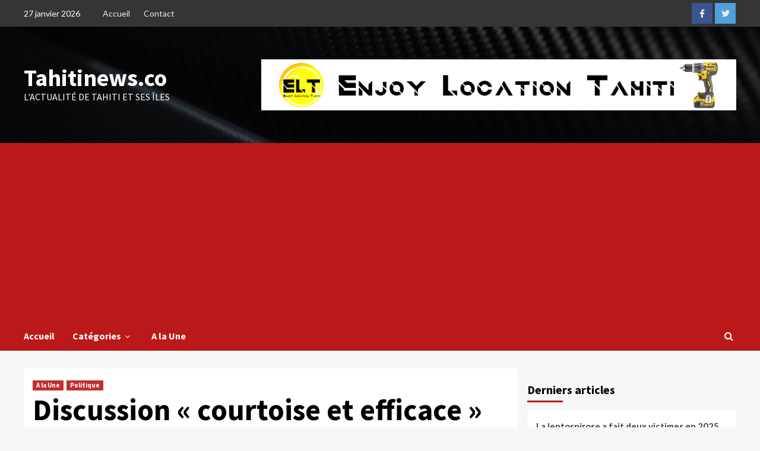

--- FILE ---
content_type: text/html; charset=utf-8
request_url: https://www.google.com/recaptcha/api2/aframe
body_size: 268
content:
<!DOCTYPE HTML><html><head><meta http-equiv="content-type" content="text/html; charset=UTF-8"></head><body><script nonce="TWF3TlSHbxb54RIfRY4c_A">/** Anti-fraud and anti-abuse applications only. See google.com/recaptcha */ try{var clients={'sodar':'https://pagead2.googlesyndication.com/pagead/sodar?'};window.addEventListener("message",function(a){try{if(a.source===window.parent){var b=JSON.parse(a.data);var c=clients[b['id']];if(c){var d=document.createElement('img');d.src=c+b['params']+'&rc='+(localStorage.getItem("rc::a")?sessionStorage.getItem("rc::b"):"");window.document.body.appendChild(d);sessionStorage.setItem("rc::e",parseInt(sessionStorage.getItem("rc::e")||0)+1);localStorage.setItem("rc::h",'1769520977192');}}}catch(b){}});window.parent.postMessage("_grecaptcha_ready", "*");}catch(b){}</script></body></html>